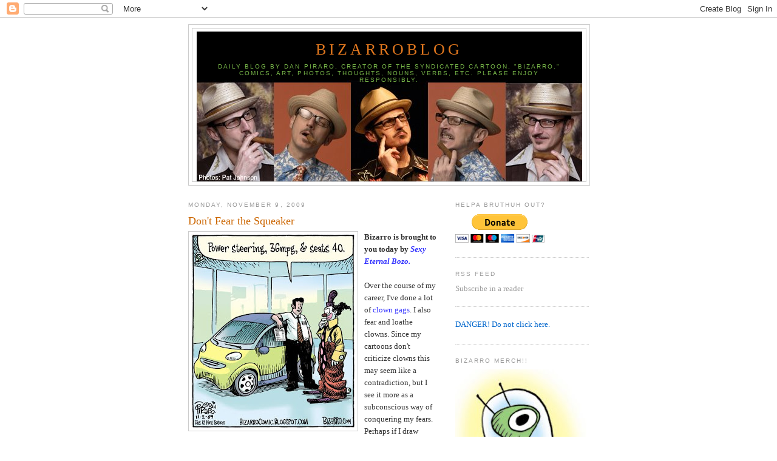

--- FILE ---
content_type: text/html; charset=UTF-8
request_url: https://bizarrocomic.blogspot.com/2009/11/dont-fear-squeaker.html
body_size: 16159
content:
<!DOCTYPE html>
<html dir='ltr' xmlns='http://www.w3.org/1999/xhtml' xmlns:b='http://www.google.com/2005/gml/b' xmlns:data='http://www.google.com/2005/gml/data' xmlns:expr='http://www.google.com/2005/gml/expr'>
<head>
<link href='https://www.blogger.com/static/v1/widgets/2944754296-widget_css_bundle.css' rel='stylesheet' type='text/css'/>
<meta content='text/html; charset=UTF-8' http-equiv='Content-Type'/>
<meta content='blogger' name='generator'/>
<link href='https://bizarrocomic.blogspot.com/favicon.ico' rel='icon' type='image/x-icon'/>
<link href='http://bizarrocomic.blogspot.com/2009/11/dont-fear-squeaker.html' rel='canonical'/>
<link rel="alternate" type="application/atom+xml" title="BizarroBlog - Atom" href="https://bizarrocomic.blogspot.com/feeds/posts/default" />
<link rel="alternate" type="application/rss+xml" title="BizarroBlog - RSS" href="https://bizarrocomic.blogspot.com/feeds/posts/default?alt=rss" />
<link rel="service.post" type="application/atom+xml" title="BizarroBlog - Atom" href="https://www.blogger.com/feeds/7803930806872297256/posts/default" />

<link rel="alternate" type="application/atom+xml" title="BizarroBlog - Atom" href="https://bizarrocomic.blogspot.com/feeds/4591158151355219133/comments/default" />
<!--Can't find substitution for tag [blog.ieCssRetrofitLinks]-->
<link href='https://blogger.googleusercontent.com/img/b/R29vZ2xl/AVvXsEhPnaxtzrhC2hvf47v_OrkToLMvd8sKav4H_kuvI-LvyERH1dvuNpKgJizUJQPHzzOhHVMWgEW2PcGsqMSCdlhW070Ig2D0rp_k7V461RrFTxEU_cNzwzasd7ypIi_SmSf0hGp84oiMJUnm/s320/bz+CLOWN+CAR+11-02-09+WB.jpg' rel='image_src'/>
<meta content='http://bizarrocomic.blogspot.com/2009/11/dont-fear-squeaker.html' property='og:url'/>
<meta content='Don&#39;t Fear the Squeaker' property='og:title'/>
<meta content='Bizarro is brought to you today by Sexy Eternal Bozo. Over the course of my career, I&#39;ve done a lot of clown gags . I also fear and loathe c...' property='og:description'/>
<meta content='https://blogger.googleusercontent.com/img/b/R29vZ2xl/AVvXsEhPnaxtzrhC2hvf47v_OrkToLMvd8sKav4H_kuvI-LvyERH1dvuNpKgJizUJQPHzzOhHVMWgEW2PcGsqMSCdlhW070Ig2D0rp_k7V461RrFTxEU_cNzwzasd7ypIi_SmSf0hGp84oiMJUnm/w1200-h630-p-k-no-nu/bz+CLOWN+CAR+11-02-09+WB.jpg' property='og:image'/>
<title>BizarroBlog: Don't Fear the Squeaker</title>
<style id='page-skin-1' type='text/css'><!--
/*
-----------------------------------------------
Blogger Template Style
Name:     Minima
Date:     26 Feb 2004
Updated by: Blogger Team
----------------------------------------------- */
/* Use this with templates/template-twocol.html */
body {
background:#ffffff;
margin:0;
color:#333333;
font:x-small Georgia Serif;
font-size/* */:/**/small;
font-size: /**/small;
text-align: center;
}
a:link {
color:#0066cc;
text-decoration:none;
}
a:visited {
color:#999999;
text-decoration:none;
}
a:hover {
color:#cc6600;
text-decoration:underline;
}
a img {
border-width:0;
}
/* Header
-----------------------------------------------
*/
#header-wrapper {
width:660px;
margin:0 auto 10px;
border:1px solid #cccccc;
}
#header-inner {
background-position: center;
margin-left: auto;
margin-right: auto;
}
#header {
margin: 5px;
border: 1px solid #cccccc;
text-align: center;
color:#e1771e;
}
#header h1 {
margin:5px 5px 0;
padding:15px 20px .25em;
line-height:1.2em;
text-transform:uppercase;
letter-spacing:.2em;
font: normal normal 200% Georgia, Serif;
}
#header a {
color:#e1771e;
text-decoration:none;
}
#header a:hover {
color:#e1771e;
}
#header .description {
margin:0 5px 5px;
padding:0 20px 15px;
max-width:700px;
text-transform:uppercase;
letter-spacing:.2em;
line-height: 1.4em;
font: normal normal 78% 'Trebuchet MS', Trebuchet, Arial, Verdana, Sans-serif;
color: #78B749;
}
#header img {
margin-left: auto;
margin-right: auto;
}
/* Outer-Wrapper
----------------------------------------------- */
#outer-wrapper {
width: 660px;
margin:0 auto;
padding:10px;
text-align:left;
font: normal normal 100% Georgia, Serif;
}
#main-wrapper {
width: 410px;
float: left;
word-wrap: break-word; /* fix for long text breaking sidebar float in IE */
overflow: hidden;     /* fix for long non-text content breaking IE sidebar float */
}
#sidebar-wrapper {
width: 220px;
float: right;
word-wrap: break-word; /* fix for long text breaking sidebar float in IE */
overflow: hidden;      /* fix for long non-text content breaking IE sidebar float */
}
/* Headings
----------------------------------------------- */
h2 {
margin:1.5em 0 .75em;
font:normal normal 78% 'Trebuchet MS',Trebuchet,Arial,Verdana,Sans-serif;
line-height: 1.4em;
text-transform:uppercase;
letter-spacing:.2em;
color:#999999;
}
/* Posts
-----------------------------------------------
*/
h2.date-header {
margin:1.5em 0 .5em;
}
.post {
margin:.5em 0 1.5em;
border-bottom:1px dotted #cccccc;
padding-bottom:1.5em;
}
.post h3 {
margin:.25em 0 0;
padding:0 0 4px;
font-size:140%;
font-weight:normal;
line-height:1.4em;
color:#cc6600;
}
.post h3 a, .post h3 a:visited, .post h3 strong {
display:block;
text-decoration:none;
color:#cc6600;
font-weight:normal;
}
.post h3 strong, .post h3 a:hover {
color:#333333;
}
.post-body {
margin:0 0 .75em;
line-height:1.6em;
}
.post-body blockquote {
line-height:1.3em;
}
.post-footer {
margin: .75em 0;
color:#999999;
text-transform:uppercase;
letter-spacing:.1em;
font: normal normal 78% 'Trebuchet MS', Trebuchet, Arial, Verdana, Sans-serif;
line-height: 1.4em;
}
.comment-link {
margin-left:.6em;
}
.post img, table.tr-caption-container {
padding:4px;
border:1px solid #cccccc;
}
.tr-caption-container img {
border: none;
padding: 0;
}
.post blockquote {
margin:1em 20px;
}
.post blockquote p {
margin:.75em 0;
}
/* Comments
----------------------------------------------- */
#comments h4 {
margin:1em 0;
font-weight: bold;
line-height: 1.4em;
text-transform:uppercase;
letter-spacing:.2em;
color: #999999;
}
#comments-block {
margin:1em 0 1.5em;
line-height:1.6em;
}
#comments-block .comment-author {
margin:.5em 0;
}
#comments-block .comment-body {
margin:.25em 0 0;
}
#comments-block .comment-footer {
margin:-.25em 0 2em;
line-height: 1.4em;
text-transform:uppercase;
letter-spacing:.1em;
}
#comments-block .comment-body p {
margin:0 0 .75em;
}
.deleted-comment {
font-style:italic;
color:gray;
}
#blog-pager-newer-link {
float: left;
}
#blog-pager-older-link {
float: right;
}
#blog-pager {
text-align: center;
}
.feed-links {
clear: both;
line-height: 2.5em;
}
/* Sidebar Content
----------------------------------------------- */
.sidebar {
color: #999999;
line-height: 1.5em;
}
.sidebar ul {
list-style:none;
margin:0 0 0;
padding:0 0 0;
}
.sidebar li {
margin:0;
padding-top:0;
padding-right:0;
padding-bottom:.25em;
padding-left:15px;
text-indent:-15px;
line-height:1.5em;
}
.sidebar .widget, .main .widget {
border-bottom:1px dotted #cccccc;
margin:0 0 1.5em;
padding:0 0 1.5em;
}
.main .Blog {
border-bottom-width: 0;
}
/* Profile
----------------------------------------------- */
.profile-img {
float: left;
margin-top: 0;
margin-right: 5px;
margin-bottom: 5px;
margin-left: 0;
padding: 4px;
border: 1px solid #cccccc;
}
.profile-data {
margin:0;
text-transform:uppercase;
letter-spacing:.1em;
font: normal normal 78% 'Trebuchet MS', Trebuchet, Arial, Verdana, Sans-serif;
color: #999999;
font-weight: bold;
line-height: 1.6em;
}
.profile-datablock {
margin:.5em 0 .5em;
}
.profile-textblock {
margin: 0.5em 0;
line-height: 1.6em;
}
.profile-link {
font: normal normal 78% 'Trebuchet MS', Trebuchet, Arial, Verdana, Sans-serif;
text-transform: uppercase;
letter-spacing: .1em;
}
/* Footer
----------------------------------------------- */
#footer {
width:660px;
clear:both;
margin:0 auto;
padding-top:15px;
line-height: 1.6em;
text-transform:uppercase;
letter-spacing:.1em;
text-align: center;
}

--></style>
<link href='https://www.blogger.com/dyn-css/authorization.css?targetBlogID=7803930806872297256&amp;zx=fcd60379-b986-4140-84bb-b2742be1ebcc' media='none' onload='if(media!=&#39;all&#39;)media=&#39;all&#39;' rel='stylesheet'/><noscript><link href='https://www.blogger.com/dyn-css/authorization.css?targetBlogID=7803930806872297256&amp;zx=fcd60379-b986-4140-84bb-b2742be1ebcc' rel='stylesheet'/></noscript>
<meta name='google-adsense-platform-account' content='ca-host-pub-1556223355139109'/>
<meta name='google-adsense-platform-domain' content='blogspot.com'/>

<!-- data-ad-client=ca-pub-1935191286058639 -->

</head>
<body>
<div class='navbar section' id='navbar'><div class='widget Navbar' data-version='1' id='Navbar1'><script type="text/javascript">
    function setAttributeOnload(object, attribute, val) {
      if(window.addEventListener) {
        window.addEventListener('load',
          function(){ object[attribute] = val; }, false);
      } else {
        window.attachEvent('onload', function(){ object[attribute] = val; });
      }
    }
  </script>
<div id="navbar-iframe-container"></div>
<script type="text/javascript" src="https://apis.google.com/js/platform.js"></script>
<script type="text/javascript">
      gapi.load("gapi.iframes:gapi.iframes.style.bubble", function() {
        if (gapi.iframes && gapi.iframes.getContext) {
          gapi.iframes.getContext().openChild({
              url: 'https://www.blogger.com/navbar/7803930806872297256?po\x3d4591158151355219133\x26origin\x3dhttps://bizarrocomic.blogspot.com',
              where: document.getElementById("navbar-iframe-container"),
              id: "navbar-iframe"
          });
        }
      });
    </script><script type="text/javascript">
(function() {
var script = document.createElement('script');
script.type = 'text/javascript';
script.src = '//pagead2.googlesyndication.com/pagead/js/google_top_exp.js';
var head = document.getElementsByTagName('head')[0];
if (head) {
head.appendChild(script);
}})();
</script>
</div></div>
<div id='outer-wrapper'><div id='wrap2'>
<!-- skip links for text browsers -->
<span id='skiplinks' style='display:none;'>
<a href='#main'>skip to main </a> |
      <a href='#sidebar'>skip to sidebar</a>
</span>
<div id='header-wrapper'>
<div class='header section' id='header'><div class='widget Header' data-version='1' id='Header1'>
<div id='header-inner' style='background-image: url("https://blogger.googleusercontent.com/img/b/R29vZ2xl/AVvXsEj-Js9VY3SQdf-F2aNGZFp-ig2tQenQ8rco3G3CU6kIzN9NiDP08LknLhdnOFRP9LOya-ev8_d4vQlGx1K8J1_DZd9fXepu_Am7npyKkOWJibFLgQXDttiTn-umPDxiSbd_SKTfrl0l-1A/s660/PiraroBlogBanner.jpg"); background-position: left; width: 635px; min-height: 247px; _height: 247px; background-repeat: no-repeat; '>
<div class='titlewrapper' style='background: transparent'>
<h1 class='title' style='background: transparent; border-width: 0px'>
<a href='https://bizarrocomic.blogspot.com/'>
BizarroBlog
</a>
</h1>
</div>
<div class='descriptionwrapper'>
<p class='description'><span>Daily blog by Dan Piraro, creator of the syndicated cartoon, "Bizarro." Comics, art, photos, thoughts, nouns, verbs, etc. 
Please enjoy responsibly.</span></p>
</div>
</div>
</div></div>
</div>
<div id='content-wrapper'>
<div id='crosscol-wrapper' style='text-align:center'>
<div class='crosscol no-items section' id='crosscol'></div>
</div>
<div id='main-wrapper'>
<div class='main section' id='main'><div class='widget Blog' data-version='1' id='Blog1'>
<div class='blog-posts hfeed'>

          <div class="date-outer">
        
<h2 class='date-header'><span>Monday, November 9, 2009</span></h2>

          <div class="date-posts">
        
<div class='post-outer'>
<div class='post hentry'>
<a name='4591158151355219133'></a>
<h3 class='post-title entry-title'>
<a href='https://bizarrocomic.blogspot.com/2009/11/dont-fear-squeaker.html'>Don't Fear the Squeaker</a>
</h3>
<div class='post-header-line-1'></div>
<div class='post-body entry-content'>
<a href="https://blogger.googleusercontent.com/img/b/R29vZ2xl/AVvXsEhPnaxtzrhC2hvf47v_OrkToLMvd8sKav4H_kuvI-LvyERH1dvuNpKgJizUJQPHzzOhHVMWgEW2PcGsqMSCdlhW070Ig2D0rp_k7V461RrFTxEU_cNzwzasd7ypIi_SmSf0hGp84oiMJUnm/s1600-h/bz+CLOWN+CAR+11-02-09+WB.jpg" onblur="try {parent.deselectBloggerImageGracefully();} catch(e) {}"><img alt="" border="0" id="BLOGGER_PHOTO_ID_5402112153910867410" src="https://blogger.googleusercontent.com/img/b/R29vZ2xl/AVvXsEhPnaxtzrhC2hvf47v_OrkToLMvd8sKav4H_kuvI-LvyERH1dvuNpKgJizUJQPHzzOhHVMWgEW2PcGsqMSCdlhW070Ig2D0rp_k7V461RrFTxEU_cNzwzasd7ypIi_SmSf0hGp84oiMJUnm/s320/bz+CLOWN+CAR+11-02-09+WB.jpg" style="margin: 0pt 10px 10px 0pt; float: left; cursor: pointer; width: 270px; height: 320px;" /></a><span style="font-weight: bold;">Bizarro is brought to you today by </span><a href="http://www.thirdcrowtattoo.com/custom_tattoo/clown_tattoo_3.jpeg" style="color: rgb(51, 51, 255); font-style: italic; font-weight: bold;">Sexy Eternal Bozo.</a><br /><br />Over the course of my career, I've done a lot of <a href="http://th02.deviantart.net/fs9/300W/i/2006/034/6/b/Everyone_Loves_a_Clown_by_stuntkid.jpg" style="color: rgb(51, 51, 255);">clown gags</a>. I also fear and loathe clowns. Since my cartoons don't criticize clowns this may seem like a contradiction, but I see it more as a subconscious way of conquering my fears. Perhaps if I draw clowns often enough I will <a href="http://www.executedtoday.com/images/John_Wayne_Gacy_Pogo_the_clown.jpg" style="color: rgb(51, 51, 255);">no longer fear them.</a><br /><br />Nah. I'll always loathe clowns.<br /><br />If you are a clown, please do not be <a href="http://www.clantynker.com/images/gallery/Sam-Sad-ClownLG.jpg" style="color: rgb(51, 51, 255);">offended</a>. This is <span style="font-style: italic;">my</span> problem, not yours. As I explained to <a href="http://farm1.static.flickr.com/35/73045884_1a118b3b66.jpg" style="color: rgb(51, 51, 255);">my therapis</a>t a few years ago, it started when I was a child of perhaps three or four years. One of my earliest memories is of a visit to the circus, where <a href="http://img2.allposters.com/images/FIP/CI-00054-C.jpg" style="color: rgb(51, 51, 255);">I saw a clown</a> that I particularly liked. My parents bought me a doll that looked like the clown, I suppose from a souvenir vendor at the circus, and I took it home. It was a constant companion until a few weeks later when it came to life and murdered my entire family. I escaped by hiding in a <a href="http://www.marijuanaseedbanks.com/images/marijuana_leaf_pics/images/marijuana_plant.jpg" style="color: rgb(51, 51, 255);">potted plant</a> where I was discovered by authorities days later, <a href="http://stonedclown.files.wordpress.com/2008/12/scary_clown_32.jpg" style="color: rgb(51, 51, 255);">paralyzed with fear</a>.<br /><br />I spent the rest of my childhood in a Catholic orphanage where I also learned to hate <a href="http://scrapetv.com/News/News%20Pages/usa/images-3/nuns-with-guns.jpg" style="color: rgb(51, 51, 255);">nuns.</a><br /><br />So here's a clown cartoon. I love <a href="http://media1.break.com/dnet/media/2008/12/47%20The%20Original%20Smart%20Car.jpg" style="color: rgb(51, 51, 255);">Smart Cars</a> and enjoy drawing them. And although I hate clowns, I really enjoy drawing them, too.<br /><br /><object height="344" width="425"><param name="movie" value="//www.youtube.com/v/W2nK_qmvJ7A&amp;hl=en&amp;fs=1&amp;rel=0"></param><param name="allowFullScreen" value="true"></param><param name="allowscriptaccess" value="always"></param><embed src="//www.youtube.com/v/W2nK_qmvJ7A&amp;hl=en&amp;fs=1&amp;rel=0" type="application/x-shockwave-flash" allowscriptaccess="always" allowfullscreen="true" width="425" height="344"></embed></object><iframe allowTransparency='true' frameborder='0' scrolling='no' src='http://www.facebook.com/plugins/like.php?href=https://bizarrocomic.blogspot.com/2009/11/dont-fear-squeaker.html&layout=standard&show_faces=false&width=100&action=like&font=arial&colorscheme=light' style='border:none; overflow:hidden; width:450px; height:40px;'></iframe>
<div style='clear: both;'></div>
</div>
<div class='post-footer'>
<div class='post-footer-line post-footer-line-1'><span class='post-author vcard'>
Posted by
<span class='fn'>Piraro</span>
</span>
<span class='post-timestamp'>
at
<a class='timestamp-link' href='https://bizarrocomic.blogspot.com/2009/11/dont-fear-squeaker.html' rel='bookmark' title='permanent link'><abbr class='published' title='2009-11-09T06:33:00-08:00'>6:33&#8239;AM</abbr></a>
</span>
<span class='post-comment-link'>
</span>
<span class='post-icons'>
<span class='item-action'>
<a href='https://www.blogger.com/email-post/7803930806872297256/4591158151355219133' title='Email Post'>
<img alt="" class="icon-action" height="13" src="//www.blogger.com/img/icon18_email.gif" width="18">
</a>
</span>
<span class='item-control blog-admin pid-2010155006'>
<a href='https://www.blogger.com/post-edit.g?blogID=7803930806872297256&postID=4591158151355219133&from=pencil' title='Edit Post'>
<img alt='' class='icon-action' height='18' src='https://resources.blogblog.com/img/icon18_edit_allbkg.gif' width='18'/>
</a>
</span>
</span>
</div>
<div class='post-footer-line post-footer-line-2'><span class='post-labels'>
Labels:
<a href='https://bizarrocomic.blogspot.com/search/label/confessions' rel='tag'>confessions</a>,
<a href='https://bizarrocomic.blogspot.com/search/label/daily%20Bizarros' rel='tag'>daily Bizarros</a>,
<a href='https://bizarrocomic.blogspot.com/search/label/psychology' rel='tag'>psychology</a>
</span>
</div>
<div class='post-footer-line post-footer-line-3'><span class='post-location'>
</span>
</div>
</div>
</div>
<div class='comments' id='comments'>
<a name='comments'></a>
<h4>11 comments:</h4>
<div id='Blog1_comments-block-wrapper'>
<dl class='avatar-comment-indent' id='comments-block'>
<dt class='comment-author ' id='c7565847939908411334'>
<a name='c7565847939908411334'></a>
<div class="avatar-image-container avatar-stock"><span dir="ltr"><a href="https://www.blogger.com/profile/16769612675223389379" target="" rel="nofollow" onclick="" class="avatar-hovercard" id="av-7565847939908411334-16769612675223389379"><img src="//www.blogger.com/img/blogger_logo_round_35.png" width="35" height="35" alt="" title="Incorporeal Bob">

</a></span></div>
<a href='https://www.blogger.com/profile/16769612675223389379' rel='nofollow'>Incorporeal Bob</a>
said...
</dt>
<dd class='comment-body' id='Blog1_cmt-7565847939908411334'>
<p>
The solution I used for my children when they were young and frightened of clowns was to gently explain to them, &quot;it&#39;s not a REAL clown, it&#39;s just a man dressed up to LOOK like a clown.&quot;<br /><br />The only problem with this solution is that it had no effect whatsoever.
</p>
</dd>
<dd class='comment-footer'>
<span class='comment-timestamp'>
<a href='https://bizarrocomic.blogspot.com/2009/11/dont-fear-squeaker.html?showComment=1257790536411#c7565847939908411334' title='comment permalink'>
Monday, November 09, 2009
</a>
<span class='item-control blog-admin pid-1493627634'>
<a class='comment-delete' href='https://www.blogger.com/comment/delete/7803930806872297256/7565847939908411334' title='Delete Comment'>
<img src='https://resources.blogblog.com/img/icon_delete13.gif'/>
</a>
</span>
</span>
</dd>
<dt class='comment-author ' id='c2723638032271566117'>
<a name='c2723638032271566117'></a>
<div class="avatar-image-container avatar-stock"><span dir="ltr"><a href="http://www.pokerheaven.com/site/poker/pokergames.html" target="" rel="nofollow" onclick=""><img src="//resources.blogblog.com/img/blank.gif" width="35" height="35" alt="" title="David">

</a></span></div>
<a href='http://www.pokerheaven.com/site/poker/pokergames.html' rel='nofollow'>David</a>
said...
</dt>
<dd class='comment-body' id='Blog1_cmt-2723638032271566117'>
<p>
I also feel a bit queasy around clowns.
</p>
</dd>
<dd class='comment-footer'>
<span class='comment-timestamp'>
<a href='https://bizarrocomic.blogspot.com/2009/11/dont-fear-squeaker.html?showComment=1257790924768#c2723638032271566117' title='comment permalink'>
Monday, November 09, 2009
</a>
<span class='item-control blog-admin pid-1942291787'>
<a class='comment-delete' href='https://www.blogger.com/comment/delete/7803930806872297256/2723638032271566117' title='Delete Comment'>
<img src='https://resources.blogblog.com/img/icon_delete13.gif'/>
</a>
</span>
</span>
</dd>
<dt class='comment-author ' id='c4560565962086745796'>
<a name='c4560565962086745796'></a>
<div class="avatar-image-container avatar-stock"><span dir="ltr"><a href="https://www.blogger.com/profile/12230697167049682781" target="" rel="nofollow" onclick="" class="avatar-hovercard" id="av-4560565962086745796-12230697167049682781"><img src="//www.blogger.com/img/blogger_logo_round_35.png" width="35" height="35" alt="" title="Mike">

</a></span></div>
<a href='https://www.blogger.com/profile/12230697167049682781' rel='nofollow'>Mike</a>
said...
</dt>
<dd class='comment-body' id='Blog1_cmt-4560565962086745796'>
<p>
THAT COMIC IS HILARIOUS!!!
</p>
</dd>
<dd class='comment-footer'>
<span class='comment-timestamp'>
<a href='https://bizarrocomic.blogspot.com/2009/11/dont-fear-squeaker.html?showComment=1257792260802#c4560565962086745796' title='comment permalink'>
Monday, November 09, 2009
</a>
<span class='item-control blog-admin pid-1979068079'>
<a class='comment-delete' href='https://www.blogger.com/comment/delete/7803930806872297256/4560565962086745796' title='Delete Comment'>
<img src='https://resources.blogblog.com/img/icon_delete13.gif'/>
</a>
</span>
</span>
</dd>
<dt class='comment-author ' id='c3407979329862536963'>
<a name='c3407979329862536963'></a>
<div class="avatar-image-container avatar-stock"><span dir="ltr"><a href="https://www.blogger.com/profile/01070965779762431690" target="" rel="nofollow" onclick="" class="avatar-hovercard" id="av-3407979329862536963-01070965779762431690"><img src="//www.blogger.com/img/blogger_logo_round_35.png" width="35" height="35" alt="" title="ojeano">

</a></span></div>
<a href='https://www.blogger.com/profile/01070965779762431690' rel='nofollow'>ojeano</a>
said...
</dt>
<dd class='comment-body' id='Blog1_cmt-3407979329862536963'>
<p>
There&#39;s a book, The Mind and the Brain: Neuroplascicity and the Power of Mental Force http://tinyurl.com/ykr54ah<br />which argues that confrontational therapy (as seen in the video about the cluorophobic woman) amounts to abuse. I don&#39;t know; I don&#39;t really comprehend OCD. BUT, what really piques my interest here is the fact that the book cover is reminiscent of your sketchbook a go-go images.
</p>
</dd>
<dd class='comment-footer'>
<span class='comment-timestamp'>
<a href='https://bizarrocomic.blogspot.com/2009/11/dont-fear-squeaker.html?showComment=1257792704262#c3407979329862536963' title='comment permalink'>
Monday, November 09, 2009
</a>
<span class='item-control blog-admin pid-198774305'>
<a class='comment-delete' href='https://www.blogger.com/comment/delete/7803930806872297256/3407979329862536963' title='Delete Comment'>
<img src='https://resources.blogblog.com/img/icon_delete13.gif'/>
</a>
</span>
</span>
</dd>
<dt class='comment-author ' id='c4991351684656115128'>
<a name='c4991351684656115128'></a>
<div class="avatar-image-container vcard"><span dir="ltr"><a href="https://www.blogger.com/profile/03447141018779024939" target="" rel="nofollow" onclick="" class="avatar-hovercard" id="av-4991351684656115128-03447141018779024939"><img src="https://resources.blogblog.com/img/blank.gif" width="35" height="35" class="delayLoad" style="display: none;" longdesc="//blogger.googleusercontent.com/img/b/R29vZ2xl/AVvXsEjxQRU6lWGJmZa6Q9KiBPacpOva7nKA_ncYKu1gTSxdBH-z0FSsBeJFhhiAJp1WNuExqGYJbTm6yy9OKcVmECj4c0ENdmhIVtHgsYw5zFGL1U2sPI_uvW4Y8u8BcOlREUo/s45-c/cthulhu.jpg" alt="" title="Prospero">

<noscript><img src="//blogger.googleusercontent.com/img/b/R29vZ2xl/AVvXsEjxQRU6lWGJmZa6Q9KiBPacpOva7nKA_ncYKu1gTSxdBH-z0FSsBeJFhhiAJp1WNuExqGYJbTm6yy9OKcVmECj4c0ENdmhIVtHgsYw5zFGL1U2sPI_uvW4Y8u8BcOlREUo/s45-c/cthulhu.jpg" width="35" height="35" class="photo" alt=""></noscript></a></span></div>
<a href='https://www.blogger.com/profile/03447141018779024939' rel='nofollow'>Prospero</a>
said...
</dt>
<dd class='comment-body' id='Blog1_cmt-4991351684656115128'>
<p>
My sweetie is terrified of clowns and has actually hidden behind me, clutching on for dear life when one walked by us at a carnival, so I completely sympathize... (though I still make fun of him for it, sometimes).
</p>
</dd>
<dd class='comment-footer'>
<span class='comment-timestamp'>
<a href='https://bizarrocomic.blogspot.com/2009/11/dont-fear-squeaker.html?showComment=1257796107340#c4991351684656115128' title='comment permalink'>
Monday, November 09, 2009
</a>
<span class='item-control blog-admin pid-1571788140'>
<a class='comment-delete' href='https://www.blogger.com/comment/delete/7803930806872297256/4991351684656115128' title='Delete Comment'>
<img src='https://resources.blogblog.com/img/icon_delete13.gif'/>
</a>
</span>
</span>
</dd>
<dt class='comment-author ' id='c642048791855406539'>
<a name='c642048791855406539'></a>
<div class="avatar-image-container avatar-stock"><span dir="ltr"><img src="//resources.blogblog.com/img/blank.gif" width="35" height="35" alt="" title="Victor &amp;#39;Love Monkey&amp;#39; Rivera">

</span></div>
Victor &#39;Love Monkey&#39; Rivera
said...
</dt>
<dd class='comment-body' id='Blog1_cmt-642048791855406539'>
<p>
Dan...<br /><br />...this is just plain creepy.<br />Today around 2.45, I read today&#39;s blog with references on clown stuff and that video regarding the woman freaked out of her mind by clowns.<br /><br />And tonight, I began to take notes on Psychology, and the powerpoint had...<br /><br /><br />...THAT VIDEO REGARDING THE WOMAN FREAKED OUT OF HER MIND BY CLOWNS!!!<br /><br />STOP DOING THIS, DAN PIRARO! MY MIND IS NOT YOUR PLAY THING!<br />vic
</p>
</dd>
<dd class='comment-footer'>
<span class='comment-timestamp'>
<a href='https://bizarrocomic.blogspot.com/2009/11/dont-fear-squeaker.html?showComment=1257810204486#c642048791855406539' title='comment permalink'>
Monday, November 09, 2009
</a>
<span class='item-control blog-admin pid-1942291787'>
<a class='comment-delete' href='https://www.blogger.com/comment/delete/7803930806872297256/642048791855406539' title='Delete Comment'>
<img src='https://resources.blogblog.com/img/icon_delete13.gif'/>
</a>
</span>
</span>
</dd>
<dt class='comment-author ' id='c547012035187230171'>
<a name='c547012035187230171'></a>
<div class="avatar-image-container vcard"><span dir="ltr"><a href="https://www.blogger.com/profile/01586676740746070613" target="" rel="nofollow" onclick="" class="avatar-hovercard" id="av-547012035187230171-01586676740746070613"><img src="https://resources.blogblog.com/img/blank.gif" width="35" height="35" class="delayLoad" style="display: none;" longdesc="//blogger.googleusercontent.com/img/b/R29vZ2xl/AVvXsEh0UF8UpMQW2FRpSFusvKUG9Z7yxLaAH_p-FwsH4GlNdaLjmpd8mbw_tOLR9stXMj7y7nqEFuhaACleuCQMdkaZL0pgR4ciS0qCCxk6RGx0KTt-6GpghuvKh21ltwjJow/s45-c/*" alt="" title="Jezzka">

<noscript><img src="//blogger.googleusercontent.com/img/b/R29vZ2xl/AVvXsEh0UF8UpMQW2FRpSFusvKUG9Z7yxLaAH_p-FwsH4GlNdaLjmpd8mbw_tOLR9stXMj7y7nqEFuhaACleuCQMdkaZL0pgR4ciS0qCCxk6RGx0KTt-6GpghuvKh21ltwjJow/s45-c/*" width="35" height="35" class="photo" alt=""></noscript></a></span></div>
<a href='https://www.blogger.com/profile/01586676740746070613' rel='nofollow'>Jezzka</a>
said...
</dt>
<dd class='comment-body' id='Blog1_cmt-547012035187230171'>
<p>
this post reminds me of the time meng and i were on the g train and this really tall and lanky clown dressed in goth hipster clown wear boarded our train car. at first, it was startling because his face makeup was a little off putting especially with the long diamonds around his eyes.<br /><br />he had a comedy shtick. he started telling these subtle jokes, but most people were too afraid to laugh at first. this one older chinese lady sitting across from us kept starring at him angrily, her face was incredibly anxious and fearful at the same time. she was definitely on edge. if the clown had made any sudden movements toward her, one could have easily imagined her jumping up and screaming with arms flaying in hysteria.<br /><br />we kept laughing as he juggled and made naughty balloon animals. the old chinese woman was really confused when she saw meng and i  laughing uncontrollably along with the other patrons in the train car. i could see from her face, she thought she had entered the twilight zone. i believe the clown may have been too modern and the subtly of his charms was lost on this poor woman.<br /><br />he did eventually come to our end of the car and the woman dashed across to sit beside us, as if we would protect her because we were fellow asian women bonded by our ethnicity and gender (why, but of course!). we both felt her uneasiness and tried to assure her the clown wasn&#39;t there to hurt her or harm us.<br /><br />he asked us if we wanted a balloon animal and i said sure pointing to meng, &#39;she wants one&#39;. i also added, &#39;but make it anatomically correct&#39;. he twisted out a lovely blue bear with a huge disproportionate twig and anatomically correct matching pair of berries beneath it.<br /><br />we wildly applauded at his fantastic balloon twisting skills. finally, even the old chinese lady managed to let down her suspicions and crack a shy laugh along with us.<br /><br />i guess the moral of the story is balloon bears with giant pene pastas are funny; clowns not so much.
</p>
</dd>
<dd class='comment-footer'>
<span class='comment-timestamp'>
<a href='https://bizarrocomic.blogspot.com/2009/11/dont-fear-squeaker.html?showComment=1257816295544#c547012035187230171' title='comment permalink'>
Monday, November 09, 2009
</a>
<span class='item-control blog-admin pid-1790009717'>
<a class='comment-delete' href='https://www.blogger.com/comment/delete/7803930806872297256/547012035187230171' title='Delete Comment'>
<img src='https://resources.blogblog.com/img/icon_delete13.gif'/>
</a>
</span>
</span>
</dd>
<dt class='comment-author ' id='c7402722884547849967'>
<a name='c7402722884547849967'></a>
<div class="avatar-image-container avatar-stock"><span dir="ltr"><a href="https://www.blogger.com/profile/13799160217910518030" target="" rel="nofollow" onclick="" class="avatar-hovercard" id="av-7402722884547849967-13799160217910518030"><img src="//www.blogger.com/img/blogger_logo_round_35.png" width="35" height="35" alt="" title="Unknown">

</a></span></div>
<a href='https://www.blogger.com/profile/13799160217910518030' rel='nofollow'>Unknown</a>
said...
</dt>
<dd class='comment-body' id='Blog1_cmt-7402722884547849967'>
<p>
Humm.  Interesting.  If I was Mr giggles doesnt look to happy
</p>
</dd>
<dd class='comment-footer'>
<span class='comment-timestamp'>
<a href='https://bizarrocomic.blogspot.com/2009/11/dont-fear-squeaker.html?showComment=1257820334287#c7402722884547849967' title='comment permalink'>
Monday, November 09, 2009
</a>
<span class='item-control blog-admin pid-1778505864'>
<a class='comment-delete' href='https://www.blogger.com/comment/delete/7803930806872297256/7402722884547849967' title='Delete Comment'>
<img src='https://resources.blogblog.com/img/icon_delete13.gif'/>
</a>
</span>
</span>
</dd>
<dt class='comment-author ' id='c262243706680470727'>
<a name='c262243706680470727'></a>
<div class="avatar-image-container avatar-stock"><span dir="ltr"><a href="http://www.innonmillcreek.com" target="" rel="nofollow" onclick=""><img src="//resources.blogblog.com/img/blank.gif" width="35" height="35" alt="" title="Dave">

</a></span></div>
<a href='http://www.innonmillcreek.com' rel='nofollow'>Dave</a>
said...
</dt>
<dd class='comment-body' id='Blog1_cmt-262243706680470727'>
<p>
I don&#39;t <i>really</i> hate and fear clowns, but I like to think I do.
</p>
</dd>
<dd class='comment-footer'>
<span class='comment-timestamp'>
<a href='https://bizarrocomic.blogspot.com/2009/11/dont-fear-squeaker.html?showComment=1257820711549#c262243706680470727' title='comment permalink'>
Monday, November 09, 2009
</a>
<span class='item-control blog-admin pid-1942291787'>
<a class='comment-delete' href='https://www.blogger.com/comment/delete/7803930806872297256/262243706680470727' title='Delete Comment'>
<img src='https://resources.blogblog.com/img/icon_delete13.gif'/>
</a>
</span>
</span>
</dd>
<dt class='comment-author ' id='c2757840150611222330'>
<a name='c2757840150611222330'></a>
<div class="avatar-image-container avatar-stock"><span dir="ltr"><img src="//resources.blogblog.com/img/blank.gif" width="35" height="35" alt="" title="Sam">

</span></div>
Sam
said...
</dt>
<dd class='comment-body' id='Blog1_cmt-2757840150611222330'>
<p>
Considering that most &quot;rational&quot; people with phobias know they&#39;re being irrational (as opposed to say those with delusions that their phobias are real), I would say confrontational therapy isn&#39;t abusive.  It would be abusive to make someone who actually thought clowns were going to hurt her somehow face a room of clowns.  But this woman is aware of her disorder, knows it&#39;s irrational, and is seeking contructive ways to get over it.  I&#39;ve read that the whole theory of &quot;confrontatioal therapy is abuse&quot; is a bit of  Scientology propaganda.<br /><br />I find the whole fear of clowns concept so weird and not because I love clowns or am one or anything.  I mean, you don&#39;t hear about a fear of cute dolls or fuzzy teady bears.  Just clowns.  And how weird is it that the only person I know in my life with clownophobia is a woman who is the SPITTING IMAGE of the woman in this video.  Except for the accent, and age difference, they could be sisters.  I wonder if it&#39;s genetic?  (And I&#39;m sure my friend was putting it on for the attention, whereas this woman seems disturbed.  Note that at the end, the narrator says that as soon as she started watching Mr. Giggles, her anxiety lessened.  There&#39;s a teachable moment - that which we don&#39;t confront is worse than that which we do.  We make our own fears for the most part.)<br /><br />I blame Stephen King and John Wayne Gacy for clownophobia.<br /><br />Oh, and did you notice the image of the clown tattoo - that crazy clown is flipping everyone &quot;the shocker&quot; for all eternity.  Now THAT&#39;S scary...
</p>
</dd>
<dd class='comment-footer'>
<span class='comment-timestamp'>
<a href='https://bizarrocomic.blogspot.com/2009/11/dont-fear-squeaker.html?showComment=1257881822414#c2757840150611222330' title='comment permalink'>
Tuesday, November 10, 2009
</a>
<span class='item-control blog-admin pid-1942291787'>
<a class='comment-delete' href='https://www.blogger.com/comment/delete/7803930806872297256/2757840150611222330' title='Delete Comment'>
<img src='https://resources.blogblog.com/img/icon_delete13.gif'/>
</a>
</span>
</span>
</dd>
<dt class='comment-author ' id='c7667830228654259297'>
<a name='c7667830228654259297'></a>
<div class="avatar-image-container vcard"><span dir="ltr"><a href="https://www.blogger.com/profile/11472202849499496196" target="" rel="nofollow" onclick="" class="avatar-hovercard" id="av-7667830228654259297-11472202849499496196"><img src="https://resources.blogblog.com/img/blank.gif" width="35" height="35" class="delayLoad" style="display: none;" longdesc="//blogger.googleusercontent.com/img/b/R29vZ2xl/AVvXsEgiv2SpVKLGMO86Osn8X3cd_vBvsVwrf1VLUvU5ZjLroK5zuf0nvpn115O9lecPVh9ZmIzQb2giu--8G3n2m8o8bZHOdP3MTnCnt6djjQhMTM_NmzYmcuSw-CBuOOfwO_Q/s45-c/*" alt="" title="Annette Levy">

<noscript><img src="//blogger.googleusercontent.com/img/b/R29vZ2xl/AVvXsEgiv2SpVKLGMO86Osn8X3cd_vBvsVwrf1VLUvU5ZjLroK5zuf0nvpn115O9lecPVh9ZmIzQb2giu--8G3n2m8o8bZHOdP3MTnCnt6djjQhMTM_NmzYmcuSw-CBuOOfwO_Q/s45-c/*" width="35" height="35" class="photo" alt=""></noscript></a></span></div>
<a href='https://www.blogger.com/profile/11472202849499496196' rel='nofollow'>Annette Levy</a>
said...
</dt>
<dd class='comment-body' id='Blog1_cmt-7667830228654259297'>
<p>
I blame coulrophobia on &quot;the Joker&quot; from Batman. He&#39;s a clown plus a criminal! What sufferer of a fear of clowns wouldn&#39;t be freaked out with the implications of that? Not that I have anything against Cesar Romero, Jack Nicholson, or Heath Ledger, but I&#39;ll bet their roles in the Batman franchise have certainly fueled the flames of coulrophobe&#39;s fears higher than otherwise had the &quot;Joker&quot; never existed. But hey, that&#39;s just my two cents.<br /><br />Why so serious?
</p>
</dd>
<dd class='comment-footer'>
<span class='comment-timestamp'>
<a href='https://bizarrocomic.blogspot.com/2009/11/dont-fear-squeaker.html?showComment=1257987213780#c7667830228654259297' title='comment permalink'>
Wednesday, November 11, 2009
</a>
<span class='item-control blog-admin pid-567154991'>
<a class='comment-delete' href='https://www.blogger.com/comment/delete/7803930806872297256/7667830228654259297' title='Delete Comment'>
<img src='https://resources.blogblog.com/img/icon_delete13.gif'/>
</a>
</span>
</span>
</dd>
</dl>
</div>
<p class='comment-footer'>
<a href='https://www.blogger.com/comment/fullpage/post/7803930806872297256/4591158151355219133' onclick=''>Post a Comment</a>
</p>
</div>
</div>

        </div></div>
      
</div>
<div class='blog-pager' id='blog-pager'>
<span id='blog-pager-newer-link'>
<a class='blog-pager-newer-link' href='https://bizarrocomic.blogspot.com/2009/11/prison-fun-for-whole-family.html' id='Blog1_blog-pager-newer-link' title='Newer Post'>Newer Post</a>
</span>
<span id='blog-pager-older-link'>
<a class='blog-pager-older-link' href='https://bizarrocomic.blogspot.com/2009/11/sketchbook-go-go.html' id='Blog1_blog-pager-older-link' title='Older Post'>Older Post</a>
</span>
<a class='home-link' href='https://bizarrocomic.blogspot.com/'>Home</a>
</div>
<div class='clear'></div>
<div class='post-feeds'>
<div class='feed-links'>
Subscribe to:
<a class='feed-link' href='https://bizarrocomic.blogspot.com/feeds/4591158151355219133/comments/default' target='_blank' type='application/atom+xml'>Post Comments (Atom)</a>
</div>
</div>
</div></div>
</div>
<div id='sidebar-wrapper'>
<div class='sidebar section' id='sidebar'><div class='widget HTML' data-version='1' id='HTML3'>
<h2 class='title'>HELPA BRUTHUH OUT?</h2>
<div class='widget-content'>
<form action="https://www.paypal.com/cgi-bin/webscr" method="post">
<input value="_s-xclick" name="cmd" type="hidden"/>
<input value="11177561" name="hosted_button_id" type="hidden"/>
<input border="0" alt="PayPal - The safer, easier way to pay online!" src="https://www.paypal.com/en_US/i/btn/btn_donateCC_LG.gif" name="submit" type="image"/>
<img border="0" alt="" width="1" src="https://www.paypal.com/en_US/i/scr/pixel.gif" height="1"/>
</form>
</div>
<div class='clear'></div>
</div><div class='widget HTML' data-version='1' id='HTML1'>
<h2 class='title'>RSS Feed</h2>
<div class='widget-content'>
<a href="http://feeds.feedburner.com/bizarroblog" rel="alternate" title="Subscribe to my feed" type="application/rss+xml"><img alt="" style="border:0" src="https://lh3.googleusercontent.com/blogger_img_proxy/AEn0k_sD58RTXu81gj1C-VCigkfyehp6kfrS2CxuY2useJbVJNnot-K2yBBP-yl1Qz7BfAogmUytHxJ8H7xBvxoPqEUGJxmLmzPC8fHUv-_jWltaQ9P_z4Tby0eTi2vbOA=s0-d"></a>Subscribe in a reader
</div>
<div class='clear'></div>
</div><div class='widget LinkList' data-version='1' id='LinkList1'>
<div class='widget-content'>
<ul>
<li><a href='http://bizarro.com/'>DANGER! Do not click here.</a></li>
</ul>
<div class='clear'></div>
</div>
</div><div class='widget Image' data-version='1' id='Image1'>
<h2>BIZARRO MERCH!!</h2>
<div class='widget-content'>
<a href='http://www.cafepress.com/bizarrostuff/4171562'>
<img alt='BIZARRO MERCH!!' height='315' id='Image1_img' src='https://blogger.googleusercontent.com/img/b/R29vZ2xl/AVvXsEhZyDb0-wuijodt1T-8S3HPO04dGo7IezaXB7Q5hvGtaaD0nDj5gnquW7Rec95JVWo9vmI5seOOUev6z8k34Du1Jpy3QM4HmiuS7z-pcZEmxUzBBP2imOdQR0J7shBrxDqTAy9j0L-_b7ud/s1600/IconAlienMERCH.jpg' width='216'/>
</a>
<br/>
</div>
<div class='clear'></div>
</div><div class='widget Label' data-version='1' id='Label1'>
<h2>Labels</h2>
<div class='widget-content list-label-widget-content'>
<ul>
<li>
<a dir='ltr' href='https://bizarrocomic.blogspot.com/search/label/daily%20Bizarros'>daily Bizarros</a>
<span dir='ltr'>(698)</span>
</li>
<li>
<a dir='ltr' href='https://bizarrocomic.blogspot.com/search/label/cranky%20comments'>cranky comments</a>
<span dir='ltr'>(175)</span>
</li>
<li>
<a dir='ltr' href='https://bizarrocomic.blogspot.com/search/label/Funny%20Fun'>Funny Fun</a>
<span dir='ltr'>(134)</span>
</li>
<li>
<a dir='ltr' href='https://bizarrocomic.blogspot.com/search/label/Helpful%20Hints'>Helpful Hints</a>
<span dir='ltr'>(86)</span>
</li>
<li>
<a dir='ltr' href='https://bizarrocomic.blogspot.com/search/label/classic%20Bizarros'>classic Bizarros</a>
<span dir='ltr'>(73)</span>
</li>
<li>
<a dir='ltr' href='https://bizarrocomic.blogspot.com/search/label/contest'>contest</a>
<span dir='ltr'>(71)</span>
</li>
<li>
<a dir='ltr' href='https://bizarrocomic.blogspot.com/search/label/animals'>animals</a>
<span dir='ltr'>(70)</span>
</li>
<li>
<a dir='ltr' href='https://bizarrocomic.blogspot.com/search/label/comedy%20shows'>comedy shows</a>
<span dir='ltr'>(61)</span>
</li>
<li>
<a dir='ltr' href='https://bizarrocomic.blogspot.com/search/label/religion'>religion</a>
<span dir='ltr'>(61)</span>
</li>
<li>
<a dir='ltr' href='https://bizarrocomic.blogspot.com/search/label/confessions'>confessions</a>
<span dir='ltr'>(54)</span>
</li>
<li>
<a dir='ltr' href='https://bizarrocomic.blogspot.com/search/label/appearances'>appearances</a>
<span dir='ltr'>(50)</span>
</li>
<li>
<a dir='ltr' href='https://bizarrocomic.blogspot.com/search/label/Crazy%20Half-Nekked%20Wife'>Crazy Half-Nekked Wife</a>
<span dir='ltr'>(45)</span>
</li>
<li>
<a dir='ltr' href='https://bizarrocomic.blogspot.com/search/label/Party%20Stories'>Party Stories</a>
<span dir='ltr'>(45)</span>
</li>
<li>
<a dir='ltr' href='https://bizarrocomic.blogspot.com/search/label/clarifications'>clarifications</a>
<span dir='ltr'>(42)</span>
</li>
<li>
<a dir='ltr' href='https://bizarrocomic.blogspot.com/search/label/politics'>politics</a>
<span dir='ltr'>(35)</span>
</li>
<li>
<a dir='ltr' href='https://bizarrocomic.blogspot.com/search/label/Celebs'>Celebs</a>
<span dir='ltr'>(28)</span>
</li>
<li>
<a dir='ltr' href='https://bizarrocomic.blogspot.com/search/label/history'>history</a>
<span dir='ltr'>(28)</span>
</li>
<li>
<a dir='ltr' href='https://bizarrocomic.blogspot.com/search/label/other%20people%27s%20cartoons'>other people&#39;s cartoons</a>
<span dir='ltr'>(25)</span>
</li>
<li>
<a dir='ltr' href='https://bizarrocomic.blogspot.com/search/label/psychology'>psychology</a>
<span dir='ltr'>(23)</span>
</li>
<li>
<a dir='ltr' href='https://bizarrocomic.blogspot.com/search/label/unpublished%20art%2Fcartoons'>unpublished art/cartoons</a>
<span dir='ltr'>(17)</span>
</li>
<li>
<a dir='ltr' href='https://bizarrocomic.blogspot.com/search/label/sports'>sports</a>
<span dir='ltr'>(16)</span>
</li>
<li>
<a dir='ltr' href='https://bizarrocomic.blogspot.com/search/label/super%20heroes'>super heroes</a>
<span dir='ltr'>(16)</span>
</li>
<li>
<a dir='ltr' href='https://bizarrocomic.blogspot.com/search/label/Ownable%20Schwag'>Ownable Schwag</a>
<span dir='ltr'>(15)</span>
</li>
<li>
<a dir='ltr' href='https://bizarrocomic.blogspot.com/search/label/thanks'>thanks</a>
<span dir='ltr'>(15)</span>
</li>
<li>
<a dir='ltr' href='https://bizarrocomic.blogspot.com/search/label/Bragging%20Rights'>Bragging Rights</a>
<span dir='ltr'>(12)</span>
</li>
<li>
<a dir='ltr' href='https://bizarrocomic.blogspot.com/search/label/sunday%20punnies'>sunday punnies</a>
<span dir='ltr'>(11)</span>
</li>
<li>
<a dir='ltr' href='https://bizarrocomic.blogspot.com/search/label/bizarro%20headquarters'>bizarro headquarters</a>
<span dir='ltr'>(10)</span>
</li>
<li>
<a dir='ltr' href='https://bizarrocomic.blogspot.com/search/label/environmental'>environmental</a>
<span dir='ltr'>(10)</span>
</li>
<li>
<a dir='ltr' href='https://bizarrocomic.blogspot.com/search/label/adult%20cartoon'>adult cartoon</a>
<span dir='ltr'>(8)</span>
</li>
<li>
<a dir='ltr' href='https://bizarrocomic.blogspot.com/search/label/hate%20mail'>hate mail</a>
<span dir='ltr'>(5)</span>
</li>
<li>
<a dir='ltr' href='https://bizarrocomic.blogspot.com/search/label/inspiring%20stories'>inspiring stories</a>
<span dir='ltr'>(5)</span>
</li>
<li>
<a dir='ltr' href='https://bizarrocomic.blogspot.com/search/label/Bizarro%20Merch'>Bizarro Merch</a>
<span dir='ltr'>(4)</span>
</li>
<li>
<a dir='ltr' href='https://bizarrocomic.blogspot.com/search/label/birthday'>birthday</a>
<span dir='ltr'>(4)</span>
</li>
<li>
<a dir='ltr' href='https://bizarrocomic.blogspot.com/search/label/pirates'>pirates</a>
<span dir='ltr'>(4)</span>
</li>
<li>
<a dir='ltr' href='https://bizarrocomic.blogspot.com/search/label/Readers%27%20Pets'>Readers&#39; Pets</a>
<span dir='ltr'>(3)</span>
</li>
<li>
<a dir='ltr' href='https://bizarrocomic.blogspot.com/search/label/Kartoon%20Kwiz'>Kartoon Kwiz</a>
<span dir='ltr'>(2)</span>
</li>
<li>
<a dir='ltr' href='https://bizarrocomic.blogspot.com/search/label/rejected%20cartoons'>rejected cartoons</a>
<span dir='ltr'>(2)</span>
</li>
<li>
<a dir='ltr' href='https://bizarrocomic.blogspot.com/search/label/puzzler'>puzzler</a>
<span dir='ltr'>(1)</span>
</li>
</ul>
<div class='clear'></div>
</div>
</div><div class='widget BlogArchive' data-version='1' id='BlogArchive1'>
<h2>Blog Archive</h2>
<div class='widget-content'>
<div id='ArchiveList'>
<div id='BlogArchive1_ArchiveList'>
<ul class='hierarchy'>
<li class='archivedate collapsed'>
<a class='toggle' href='javascript:void(0)'>
<span class='zippy'>

        &#9658;&#160;
      
</span>
</a>
<a class='post-count-link' href='https://bizarrocomic.blogspot.com/2011/'>
2011
</a>
<span class='post-count' dir='ltr'>(32)</span>
<ul class='hierarchy'>
<li class='archivedate collapsed'>
<a class='toggle' href='javascript:void(0)'>
<span class='zippy'>

        &#9658;&#160;
      
</span>
</a>
<a class='post-count-link' href='https://bizarrocomic.blogspot.com/2011/02/'>
February
</a>
<span class='post-count' dir='ltr'>(15)</span>
</li>
</ul>
<ul class='hierarchy'>
<li class='archivedate collapsed'>
<a class='toggle' href='javascript:void(0)'>
<span class='zippy'>

        &#9658;&#160;
      
</span>
</a>
<a class='post-count-link' href='https://bizarrocomic.blogspot.com/2011/01/'>
January
</a>
<span class='post-count' dir='ltr'>(17)</span>
</li>
</ul>
</li>
</ul>
<ul class='hierarchy'>
<li class='archivedate collapsed'>
<a class='toggle' href='javascript:void(0)'>
<span class='zippy'>

        &#9658;&#160;
      
</span>
</a>
<a class='post-count-link' href='https://bizarrocomic.blogspot.com/2010/'>
2010
</a>
<span class='post-count' dir='ltr'>(271)</span>
<ul class='hierarchy'>
<li class='archivedate collapsed'>
<a class='toggle' href='javascript:void(0)'>
<span class='zippy'>

        &#9658;&#160;
      
</span>
</a>
<a class='post-count-link' href='https://bizarrocomic.blogspot.com/2010/12/'>
December
</a>
<span class='post-count' dir='ltr'>(22)</span>
</li>
</ul>
<ul class='hierarchy'>
<li class='archivedate collapsed'>
<a class='toggle' href='javascript:void(0)'>
<span class='zippy'>

        &#9658;&#160;
      
</span>
</a>
<a class='post-count-link' href='https://bizarrocomic.blogspot.com/2010/11/'>
November
</a>
<span class='post-count' dir='ltr'>(20)</span>
</li>
</ul>
<ul class='hierarchy'>
<li class='archivedate collapsed'>
<a class='toggle' href='javascript:void(0)'>
<span class='zippy'>

        &#9658;&#160;
      
</span>
</a>
<a class='post-count-link' href='https://bizarrocomic.blogspot.com/2010/10/'>
October
</a>
<span class='post-count' dir='ltr'>(23)</span>
</li>
</ul>
<ul class='hierarchy'>
<li class='archivedate collapsed'>
<a class='toggle' href='javascript:void(0)'>
<span class='zippy'>

        &#9658;&#160;
      
</span>
</a>
<a class='post-count-link' href='https://bizarrocomic.blogspot.com/2010/09/'>
September
</a>
<span class='post-count' dir='ltr'>(22)</span>
</li>
</ul>
<ul class='hierarchy'>
<li class='archivedate collapsed'>
<a class='toggle' href='javascript:void(0)'>
<span class='zippy'>

        &#9658;&#160;
      
</span>
</a>
<a class='post-count-link' href='https://bizarrocomic.blogspot.com/2010/08/'>
August
</a>
<span class='post-count' dir='ltr'>(16)</span>
</li>
</ul>
<ul class='hierarchy'>
<li class='archivedate collapsed'>
<a class='toggle' href='javascript:void(0)'>
<span class='zippy'>

        &#9658;&#160;
      
</span>
</a>
<a class='post-count-link' href='https://bizarrocomic.blogspot.com/2010/07/'>
July
</a>
<span class='post-count' dir='ltr'>(24)</span>
</li>
</ul>
<ul class='hierarchy'>
<li class='archivedate collapsed'>
<a class='toggle' href='javascript:void(0)'>
<span class='zippy'>

        &#9658;&#160;
      
</span>
</a>
<a class='post-count-link' href='https://bizarrocomic.blogspot.com/2010/06/'>
June
</a>
<span class='post-count' dir='ltr'>(21)</span>
</li>
</ul>
<ul class='hierarchy'>
<li class='archivedate collapsed'>
<a class='toggle' href='javascript:void(0)'>
<span class='zippy'>

        &#9658;&#160;
      
</span>
</a>
<a class='post-count-link' href='https://bizarrocomic.blogspot.com/2010/05/'>
May
</a>
<span class='post-count' dir='ltr'>(16)</span>
</li>
</ul>
<ul class='hierarchy'>
<li class='archivedate collapsed'>
<a class='toggle' href='javascript:void(0)'>
<span class='zippy'>

        &#9658;&#160;
      
</span>
</a>
<a class='post-count-link' href='https://bizarrocomic.blogspot.com/2010/04/'>
April
</a>
<span class='post-count' dir='ltr'>(17)</span>
</li>
</ul>
<ul class='hierarchy'>
<li class='archivedate collapsed'>
<a class='toggle' href='javascript:void(0)'>
<span class='zippy'>

        &#9658;&#160;
      
</span>
</a>
<a class='post-count-link' href='https://bizarrocomic.blogspot.com/2010/03/'>
March
</a>
<span class='post-count' dir='ltr'>(31)</span>
</li>
</ul>
<ul class='hierarchy'>
<li class='archivedate collapsed'>
<a class='toggle' href='javascript:void(0)'>
<span class='zippy'>

        &#9658;&#160;
      
</span>
</a>
<a class='post-count-link' href='https://bizarrocomic.blogspot.com/2010/02/'>
February
</a>
<span class='post-count' dir='ltr'>(26)</span>
</li>
</ul>
<ul class='hierarchy'>
<li class='archivedate collapsed'>
<a class='toggle' href='javascript:void(0)'>
<span class='zippy'>

        &#9658;&#160;
      
</span>
</a>
<a class='post-count-link' href='https://bizarrocomic.blogspot.com/2010/01/'>
January
</a>
<span class='post-count' dir='ltr'>(33)</span>
</li>
</ul>
</li>
</ul>
<ul class='hierarchy'>
<li class='archivedate expanded'>
<a class='toggle' href='javascript:void(0)'>
<span class='zippy toggle-open'>

        &#9660;&#160;
      
</span>
</a>
<a class='post-count-link' href='https://bizarrocomic.blogspot.com/2009/'>
2009
</a>
<span class='post-count' dir='ltr'>(371)</span>
<ul class='hierarchy'>
<li class='archivedate collapsed'>
<a class='toggle' href='javascript:void(0)'>
<span class='zippy'>

        &#9658;&#160;
      
</span>
</a>
<a class='post-count-link' href='https://bizarrocomic.blogspot.com/2009/12/'>
December
</a>
<span class='post-count' dir='ltr'>(33)</span>
</li>
</ul>
<ul class='hierarchy'>
<li class='archivedate expanded'>
<a class='toggle' href='javascript:void(0)'>
<span class='zippy toggle-open'>

        &#9660;&#160;
      
</span>
</a>
<a class='post-count-link' href='https://bizarrocomic.blogspot.com/2009/11/'>
November
</a>
<span class='post-count' dir='ltr'>(37)</span>
<ul class='posts'>
<li><a href='https://bizarrocomic.blogspot.com/2009/11/redemption-of-movie-star.html'>Redemption of a Movie Star</a></li>
<li><a href='https://bizarrocomic.blogspot.com/2009/11/defense-tools.html'>Choose Your Weapon</a></li>
<li><a href='https://bizarrocomic.blogspot.com/2009/11/monsters-ink.html'>Monsters Ink</a></li>
<li><a href='https://bizarrocomic.blogspot.com/2009/11/thanks-for-giving.html'>Thanks for Giving</a></li>
<li><a href='https://bizarrocomic.blogspot.com/2009/11/holiday-travel-tips.html'>Holiday Travel Tips</a></li>
<li><a href='https://bizarrocomic.blogspot.com/2009/11/no-contest-today.html'>No Contest Today</a></li>
<li><a href='https://bizarrocomic.blogspot.com/2009/11/pumped-up-pigeon.html'>Pumped up Pigeon</a></li>
<li><a href='https://bizarrocomic.blogspot.com/2009/11/bigger-better-beastly.html'>Bigger Better Beastly</a></li>
<li><a href='https://bizarrocomic.blogspot.com/2009/11/answers-to-your-comments.html'>ANSWERS TO YOUR COMMENTS!</a></li>
<li><a href='https://bizarrocomic.blogspot.com/2009/11/caged.html'>Caged</a></li>
<li><a href='https://bizarrocomic.blogspot.com/2009/11/been-gone-for-days.html'>BEEN GONE FOR DAYS</a></li>
<li><a href='https://bizarrocomic.blogspot.com/2009/11/king-is-born.html'>A King is Born</a></li>
<li><a href='https://bizarrocomic.blogspot.com/2009/11/we-has-winners.html'>WE HAS WINNERS</a></li>
<li><a href='https://bizarrocomic.blogspot.com/2009/11/contest-12-is-now.html'>Contest #12 is NOW!</a></li>
<li><a href='https://bizarrocomic.blogspot.com/2009/11/contest-12-later-today.html'>Contest #12 LATER TODAY!</a></li>
<li><a href='https://bizarrocomic.blogspot.com/2009/11/hatred-holidays.html'>Hatred Holidays</a></li>
<li><a href='https://bizarrocomic.blogspot.com/2009/11/resounding-yes.html'>A Resounding Yes</a></li>
<li><a href='https://bizarrocomic.blogspot.com/2009/11/huck-it.html'>Huck It</a></li>
<li><a href='https://bizarrocomic.blogspot.com/2009/11/smoke-em-if-you-got-em.html'>Smoke &#39;em if you got &#39;em</a></li>
<li><a href='https://bizarrocomic.blogspot.com/2009/11/moon-water.html'>Moon Water</a></li>
<li><a href='https://bizarrocomic.blogspot.com/2009/11/raising-or-selling-your-offspring.html'>Raising or Selling Your Offspring</a></li>
<li><a href='https://bizarrocomic.blogspot.com/2009/11/contest-11-winnnerrrr.html'>Contest #11 WINNNERRRR!!!</a></li>
<li><a href='https://bizarrocomic.blogspot.com/2009/11/contest-11.html'>CONTEST #11!!!!!!!!!!!!!!!!!!!!!!!!!!!!!!!</a></li>
<li><a href='https://bizarrocomic.blogspot.com/2009/11/tater-tension.html'>&#39;Tater Tension</a></li>
<li><a href='https://bizarrocomic.blogspot.com/2009/11/contest-today-at-4pm-nyc-time.html'>CONTEST TODAY AT 4PM NYC TIME!!!!</a></li>
<li><a href='https://bizarrocomic.blogspot.com/2009/11/stuffed-lion.html'>Stuffed Lion</a></li>
<li><a href='https://bizarrocomic.blogspot.com/2009/11/prison-fun-for-whole-family.html'>Prison Fun for the Whole Family</a></li>
<li><a href='https://bizarrocomic.blogspot.com/2009/11/dont-fear-squeaker.html'>Don&#39;t Fear the Squeaker</a></li>
<li><a href='https://bizarrocomic.blogspot.com/2009/11/sketchbook-go-go.html'>Sketchbook-a-go-go</a></li>
<li><a href='https://bizarrocomic.blogspot.com/2009/11/halloween-redux.html'>Halloween Redux</a></li>
<li><a href='https://bizarrocomic.blogspot.com/2009/11/winners-of-contest-10.html'>WINNERS OF CONTEST #10!!!</a></li>
<li><a href='https://bizarrocomic.blogspot.com/2009/11/contest-10.html'>CONTEST #10!!!!!</a></li>
<li><a href='https://bizarrocomic.blogspot.com/2009/11/cartoons-and-contest.html'>Cartoons and CONTEST!</a></li>
<li><a href='https://bizarrocomic.blogspot.com/2009/11/florida-vacation-pics.html'>Florida Vacation Pics</a></li>
<li><a href='https://bizarrocomic.blogspot.com/2009/11/scary-health-care-reform.html'>Scary Health Care Reform</a></li>
<li><a href='https://bizarrocomic.blogspot.com/2009/11/brady-apocalypse-pants.html'>Brady Apocalypse Pants</a></li>
<li><a href='https://bizarrocomic.blogspot.com/2009/11/return-from-swamp.html'>Return From the Swamp</a></li>
</ul>
</li>
</ul>
<ul class='hierarchy'>
<li class='archivedate collapsed'>
<a class='toggle' href='javascript:void(0)'>
<span class='zippy'>

        &#9658;&#160;
      
</span>
</a>
<a class='post-count-link' href='https://bizarrocomic.blogspot.com/2009/10/'>
October
</a>
<span class='post-count' dir='ltr'>(34)</span>
</li>
</ul>
<ul class='hierarchy'>
<li class='archivedate collapsed'>
<a class='toggle' href='javascript:void(0)'>
<span class='zippy'>

        &#9658;&#160;
      
</span>
</a>
<a class='post-count-link' href='https://bizarrocomic.blogspot.com/2009/09/'>
September
</a>
<span class='post-count' dir='ltr'>(41)</span>
</li>
</ul>
<ul class='hierarchy'>
<li class='archivedate collapsed'>
<a class='toggle' href='javascript:void(0)'>
<span class='zippy'>

        &#9658;&#160;
      
</span>
</a>
<a class='post-count-link' href='https://bizarrocomic.blogspot.com/2009/08/'>
August
</a>
<span class='post-count' dir='ltr'>(34)</span>
</li>
</ul>
<ul class='hierarchy'>
<li class='archivedate collapsed'>
<a class='toggle' href='javascript:void(0)'>
<span class='zippy'>

        &#9658;&#160;
      
</span>
</a>
<a class='post-count-link' href='https://bizarrocomic.blogspot.com/2009/07/'>
July
</a>
<span class='post-count' dir='ltr'>(29)</span>
</li>
</ul>
<ul class='hierarchy'>
<li class='archivedate collapsed'>
<a class='toggle' href='javascript:void(0)'>
<span class='zippy'>

        &#9658;&#160;
      
</span>
</a>
<a class='post-count-link' href='https://bizarrocomic.blogspot.com/2009/06/'>
June
</a>
<span class='post-count' dir='ltr'>(28)</span>
</li>
</ul>
<ul class='hierarchy'>
<li class='archivedate collapsed'>
<a class='toggle' href='javascript:void(0)'>
<span class='zippy'>

        &#9658;&#160;
      
</span>
</a>
<a class='post-count-link' href='https://bizarrocomic.blogspot.com/2009/05/'>
May
</a>
<span class='post-count' dir='ltr'>(28)</span>
</li>
</ul>
<ul class='hierarchy'>
<li class='archivedate collapsed'>
<a class='toggle' href='javascript:void(0)'>
<span class='zippy'>

        &#9658;&#160;
      
</span>
</a>
<a class='post-count-link' href='https://bizarrocomic.blogspot.com/2009/04/'>
April
</a>
<span class='post-count' dir='ltr'>(30)</span>
</li>
</ul>
<ul class='hierarchy'>
<li class='archivedate collapsed'>
<a class='toggle' href='javascript:void(0)'>
<span class='zippy'>

        &#9658;&#160;
      
</span>
</a>
<a class='post-count-link' href='https://bizarrocomic.blogspot.com/2009/03/'>
March
</a>
<span class='post-count' dir='ltr'>(29)</span>
</li>
</ul>
<ul class='hierarchy'>
<li class='archivedate collapsed'>
<a class='toggle' href='javascript:void(0)'>
<span class='zippy'>

        &#9658;&#160;
      
</span>
</a>
<a class='post-count-link' href='https://bizarrocomic.blogspot.com/2009/02/'>
February
</a>
<span class='post-count' dir='ltr'>(25)</span>
</li>
</ul>
<ul class='hierarchy'>
<li class='archivedate collapsed'>
<a class='toggle' href='javascript:void(0)'>
<span class='zippy'>

        &#9658;&#160;
      
</span>
</a>
<a class='post-count-link' href='https://bizarrocomic.blogspot.com/2009/01/'>
January
</a>
<span class='post-count' dir='ltr'>(23)</span>
</li>
</ul>
</li>
</ul>
<ul class='hierarchy'>
<li class='archivedate collapsed'>
<a class='toggle' href='javascript:void(0)'>
<span class='zippy'>

        &#9658;&#160;
      
</span>
</a>
<a class='post-count-link' href='https://bizarrocomic.blogspot.com/2008/'>
2008
</a>
<span class='post-count' dir='ltr'>(355)</span>
<ul class='hierarchy'>
<li class='archivedate collapsed'>
<a class='toggle' href='javascript:void(0)'>
<span class='zippy'>

        &#9658;&#160;
      
</span>
</a>
<a class='post-count-link' href='https://bizarrocomic.blogspot.com/2008/12/'>
December
</a>
<span class='post-count' dir='ltr'>(33)</span>
</li>
</ul>
<ul class='hierarchy'>
<li class='archivedate collapsed'>
<a class='toggle' href='javascript:void(0)'>
<span class='zippy'>

        &#9658;&#160;
      
</span>
</a>
<a class='post-count-link' href='https://bizarrocomic.blogspot.com/2008/11/'>
November
</a>
<span class='post-count' dir='ltr'>(44)</span>
</li>
</ul>
<ul class='hierarchy'>
<li class='archivedate collapsed'>
<a class='toggle' href='javascript:void(0)'>
<span class='zippy'>

        &#9658;&#160;
      
</span>
</a>
<a class='post-count-link' href='https://bizarrocomic.blogspot.com/2008/10/'>
October
</a>
<span class='post-count' dir='ltr'>(42)</span>
</li>
</ul>
<ul class='hierarchy'>
<li class='archivedate collapsed'>
<a class='toggle' href='javascript:void(0)'>
<span class='zippy'>

        &#9658;&#160;
      
</span>
</a>
<a class='post-count-link' href='https://bizarrocomic.blogspot.com/2008/09/'>
September
</a>
<span class='post-count' dir='ltr'>(34)</span>
</li>
</ul>
<ul class='hierarchy'>
<li class='archivedate collapsed'>
<a class='toggle' href='javascript:void(0)'>
<span class='zippy'>

        &#9658;&#160;
      
</span>
</a>
<a class='post-count-link' href='https://bizarrocomic.blogspot.com/2008/08/'>
August
</a>
<span class='post-count' dir='ltr'>(35)</span>
</li>
</ul>
<ul class='hierarchy'>
<li class='archivedate collapsed'>
<a class='toggle' href='javascript:void(0)'>
<span class='zippy'>

        &#9658;&#160;
      
</span>
</a>
<a class='post-count-link' href='https://bizarrocomic.blogspot.com/2008/07/'>
July
</a>
<span class='post-count' dir='ltr'>(34)</span>
</li>
</ul>
<ul class='hierarchy'>
<li class='archivedate collapsed'>
<a class='toggle' href='javascript:void(0)'>
<span class='zippy'>

        &#9658;&#160;
      
</span>
</a>
<a class='post-count-link' href='https://bizarrocomic.blogspot.com/2008/06/'>
June
</a>
<span class='post-count' dir='ltr'>(40)</span>
</li>
</ul>
<ul class='hierarchy'>
<li class='archivedate collapsed'>
<a class='toggle' href='javascript:void(0)'>
<span class='zippy'>

        &#9658;&#160;
      
</span>
</a>
<a class='post-count-link' href='https://bizarrocomic.blogspot.com/2008/05/'>
May
</a>
<span class='post-count' dir='ltr'>(48)</span>
</li>
</ul>
<ul class='hierarchy'>
<li class='archivedate collapsed'>
<a class='toggle' href='javascript:void(0)'>
<span class='zippy'>

        &#9658;&#160;
      
</span>
</a>
<a class='post-count-link' href='https://bizarrocomic.blogspot.com/2008/04/'>
April
</a>
<span class='post-count' dir='ltr'>(37)</span>
</li>
</ul>
<ul class='hierarchy'>
<li class='archivedate collapsed'>
<a class='toggle' href='javascript:void(0)'>
<span class='zippy'>

        &#9658;&#160;
      
</span>
</a>
<a class='post-count-link' href='https://bizarrocomic.blogspot.com/2008/03/'>
March
</a>
<span class='post-count' dir='ltr'>(3)</span>
</li>
</ul>
<ul class='hierarchy'>
<li class='archivedate collapsed'>
<a class='toggle' href='javascript:void(0)'>
<span class='zippy'>

        &#9658;&#160;
      
</span>
</a>
<a class='post-count-link' href='https://bizarrocomic.blogspot.com/2008/02/'>
February
</a>
<span class='post-count' dir='ltr'>(2)</span>
</li>
</ul>
<ul class='hierarchy'>
<li class='archivedate collapsed'>
<a class='toggle' href='javascript:void(0)'>
<span class='zippy'>

        &#9658;&#160;
      
</span>
</a>
<a class='post-count-link' href='https://bizarrocomic.blogspot.com/2008/01/'>
January
</a>
<span class='post-count' dir='ltr'>(3)</span>
</li>
</ul>
</li>
</ul>
</div>
</div>
<div class='clear'></div>
</div>
</div><div class='widget Profile' data-version='1' id='Profile1'>
<h2>Who the hell is</h2>
<div class='widget-content'>
<dl class='profile-datablock'>
<dt class='profile-data'>
<a class='profile-name-link g-profile' href='https://www.blogger.com/profile/02340738828876740970' rel='author' style='background-image: url(//www.blogger.com/img/logo-16.png);'>
Piraro
</a>
</dt>
</dl>
<a class='profile-link' href='https://www.blogger.com/profile/02340738828876740970' rel='author'>View my complete profile</a>
<div class='clear'></div>
</div>
</div></div>
</div>
<!-- spacer for skins that want sidebar and main to be the same height-->
<div class='clear'>&#160;</div>
</div>
<!-- end content-wrapper -->
<div id='footer-wrapper'>
<div class='footer no-items section' id='footer'></div>
</div>
</div></div>
<!-- end outer-wrapper --><script type='text/javascript'>
var gaJsHost = (("https:" == document.location.protocol) ? "https://ssl." : "http://www.");
document.write(unescape("%3Cscript src='" + gaJsHost + "google-analytics.com/ga.js' type='text/javascript'%3E%3C/script%3E"));
</script>
<script type='text/javascript'>
try {
var pageTracker = _gat._getTracker("UA-610129-5");
pageTracker._trackPageview();
} catch(err) {}</script>
<script type="text/javascript" src="https://www.blogger.com/static/v1/widgets/2028843038-widgets.js"></script>
<script type='text/javascript'>
window['__wavt'] = 'AOuZoY5HAwQsV4ftwylLIx3jOajH2pa4YQ:1768997277538';_WidgetManager._Init('//www.blogger.com/rearrange?blogID\x3d7803930806872297256','//bizarrocomic.blogspot.com/2009/11/dont-fear-squeaker.html','7803930806872297256');
_WidgetManager._SetDataContext([{'name': 'blog', 'data': {'blogId': '7803930806872297256', 'title': 'BizarroBlog', 'url': 'https://bizarrocomic.blogspot.com/2009/11/dont-fear-squeaker.html', 'canonicalUrl': 'http://bizarrocomic.blogspot.com/2009/11/dont-fear-squeaker.html', 'homepageUrl': 'https://bizarrocomic.blogspot.com/', 'searchUrl': 'https://bizarrocomic.blogspot.com/search', 'canonicalHomepageUrl': 'http://bizarrocomic.blogspot.com/', 'blogspotFaviconUrl': 'https://bizarrocomic.blogspot.com/favicon.ico', 'bloggerUrl': 'https://www.blogger.com', 'hasCustomDomain': false, 'httpsEnabled': true, 'enabledCommentProfileImages': true, 'gPlusViewType': 'FILTERED_POSTMOD', 'adultContent': false, 'analyticsAccountNumber': '', 'encoding': 'UTF-8', 'locale': 'en-US', 'localeUnderscoreDelimited': 'en', 'languageDirection': 'ltr', 'isPrivate': false, 'isMobile': false, 'isMobileRequest': false, 'mobileClass': '', 'isPrivateBlog': false, 'isDynamicViewsAvailable': true, 'feedLinks': '\x3clink rel\x3d\x22alternate\x22 type\x3d\x22application/atom+xml\x22 title\x3d\x22BizarroBlog - Atom\x22 href\x3d\x22https://bizarrocomic.blogspot.com/feeds/posts/default\x22 /\x3e\n\x3clink rel\x3d\x22alternate\x22 type\x3d\x22application/rss+xml\x22 title\x3d\x22BizarroBlog - RSS\x22 href\x3d\x22https://bizarrocomic.blogspot.com/feeds/posts/default?alt\x3drss\x22 /\x3e\n\x3clink rel\x3d\x22service.post\x22 type\x3d\x22application/atom+xml\x22 title\x3d\x22BizarroBlog - Atom\x22 href\x3d\x22https://www.blogger.com/feeds/7803930806872297256/posts/default\x22 /\x3e\n\n\x3clink rel\x3d\x22alternate\x22 type\x3d\x22application/atom+xml\x22 title\x3d\x22BizarroBlog - Atom\x22 href\x3d\x22https://bizarrocomic.blogspot.com/feeds/4591158151355219133/comments/default\x22 /\x3e\n', 'meTag': '', 'adsenseClientId': 'ca-pub-1935191286058639', 'adsenseHostId': 'ca-host-pub-1556223355139109', 'adsenseHasAds': false, 'adsenseAutoAds': false, 'boqCommentIframeForm': true, 'loginRedirectParam': '', 'view': '', 'dynamicViewsCommentsSrc': '//www.blogblog.com/dynamicviews/4224c15c4e7c9321/js/comments.js', 'dynamicViewsScriptSrc': '//www.blogblog.com/dynamicviews/6e0d22adcfa5abea', 'plusOneApiSrc': 'https://apis.google.com/js/platform.js', 'disableGComments': true, 'interstitialAccepted': false, 'sharing': {'platforms': [{'name': 'Get link', 'key': 'link', 'shareMessage': 'Get link', 'target': ''}, {'name': 'Facebook', 'key': 'facebook', 'shareMessage': 'Share to Facebook', 'target': 'facebook'}, {'name': 'BlogThis!', 'key': 'blogThis', 'shareMessage': 'BlogThis!', 'target': 'blog'}, {'name': 'X', 'key': 'twitter', 'shareMessage': 'Share to X', 'target': 'twitter'}, {'name': 'Pinterest', 'key': 'pinterest', 'shareMessage': 'Share to Pinterest', 'target': 'pinterest'}, {'name': 'Email', 'key': 'email', 'shareMessage': 'Email', 'target': 'email'}], 'disableGooglePlus': true, 'googlePlusShareButtonWidth': 0, 'googlePlusBootstrap': '\x3cscript type\x3d\x22text/javascript\x22\x3ewindow.___gcfg \x3d {\x27lang\x27: \x27en\x27};\x3c/script\x3e'}, 'hasCustomJumpLinkMessage': false, 'jumpLinkMessage': 'Read more', 'pageType': 'item', 'postId': '4591158151355219133', 'postImageThumbnailUrl': 'https://blogger.googleusercontent.com/img/b/R29vZ2xl/AVvXsEhPnaxtzrhC2hvf47v_OrkToLMvd8sKav4H_kuvI-LvyERH1dvuNpKgJizUJQPHzzOhHVMWgEW2PcGsqMSCdlhW070Ig2D0rp_k7V461RrFTxEU_cNzwzasd7ypIi_SmSf0hGp84oiMJUnm/s72-c/bz+CLOWN+CAR+11-02-09+WB.jpg', 'postImageUrl': 'https://blogger.googleusercontent.com/img/b/R29vZ2xl/AVvXsEhPnaxtzrhC2hvf47v_OrkToLMvd8sKav4H_kuvI-LvyERH1dvuNpKgJizUJQPHzzOhHVMWgEW2PcGsqMSCdlhW070Ig2D0rp_k7V461RrFTxEU_cNzwzasd7ypIi_SmSf0hGp84oiMJUnm/s320/bz+CLOWN+CAR+11-02-09+WB.jpg', 'pageName': 'Don\x27t Fear the Squeaker', 'pageTitle': 'BizarroBlog: Don\x27t Fear the Squeaker'}}, {'name': 'features', 'data': {}}, {'name': 'messages', 'data': {'edit': 'Edit', 'linkCopiedToClipboard': 'Link copied to clipboard!', 'ok': 'Ok', 'postLink': 'Post Link'}}, {'name': 'template', 'data': {'name': 'custom', 'localizedName': 'Custom', 'isResponsive': false, 'isAlternateRendering': false, 'isCustom': true}}, {'name': 'view', 'data': {'classic': {'name': 'classic', 'url': '?view\x3dclassic'}, 'flipcard': {'name': 'flipcard', 'url': '?view\x3dflipcard'}, 'magazine': {'name': 'magazine', 'url': '?view\x3dmagazine'}, 'mosaic': {'name': 'mosaic', 'url': '?view\x3dmosaic'}, 'sidebar': {'name': 'sidebar', 'url': '?view\x3dsidebar'}, 'snapshot': {'name': 'snapshot', 'url': '?view\x3dsnapshot'}, 'timeslide': {'name': 'timeslide', 'url': '?view\x3dtimeslide'}, 'isMobile': false, 'title': 'Don\x27t Fear the Squeaker', 'description': 'Bizarro is brought to you today by Sexy Eternal Bozo. Over the course of my career, I\x27ve done a lot of clown gags . I also fear and loathe c...', 'featuredImage': 'https://blogger.googleusercontent.com/img/b/R29vZ2xl/AVvXsEhPnaxtzrhC2hvf47v_OrkToLMvd8sKav4H_kuvI-LvyERH1dvuNpKgJizUJQPHzzOhHVMWgEW2PcGsqMSCdlhW070Ig2D0rp_k7V461RrFTxEU_cNzwzasd7ypIi_SmSf0hGp84oiMJUnm/s320/bz+CLOWN+CAR+11-02-09+WB.jpg', 'url': 'https://bizarrocomic.blogspot.com/2009/11/dont-fear-squeaker.html', 'type': 'item', 'isSingleItem': true, 'isMultipleItems': false, 'isError': false, 'isPage': false, 'isPost': true, 'isHomepage': false, 'isArchive': false, 'isLabelSearch': false, 'postId': 4591158151355219133}}]);
_WidgetManager._RegisterWidget('_NavbarView', new _WidgetInfo('Navbar1', 'navbar', document.getElementById('Navbar1'), {}, 'displayModeFull'));
_WidgetManager._RegisterWidget('_HeaderView', new _WidgetInfo('Header1', 'header', document.getElementById('Header1'), {}, 'displayModeFull'));
_WidgetManager._RegisterWidget('_BlogView', new _WidgetInfo('Blog1', 'main', document.getElementById('Blog1'), {'cmtInteractionsEnabled': false, 'lightboxEnabled': true, 'lightboxModuleUrl': 'https://www.blogger.com/static/v1/jsbin/4049919853-lbx.js', 'lightboxCssUrl': 'https://www.blogger.com/static/v1/v-css/828616780-lightbox_bundle.css'}, 'displayModeFull'));
_WidgetManager._RegisterWidget('_HTMLView', new _WidgetInfo('HTML3', 'sidebar', document.getElementById('HTML3'), {}, 'displayModeFull'));
_WidgetManager._RegisterWidget('_HTMLView', new _WidgetInfo('HTML1', 'sidebar', document.getElementById('HTML1'), {}, 'displayModeFull'));
_WidgetManager._RegisterWidget('_LinkListView', new _WidgetInfo('LinkList1', 'sidebar', document.getElementById('LinkList1'), {}, 'displayModeFull'));
_WidgetManager._RegisterWidget('_ImageView', new _WidgetInfo('Image1', 'sidebar', document.getElementById('Image1'), {'resize': false}, 'displayModeFull'));
_WidgetManager._RegisterWidget('_LabelView', new _WidgetInfo('Label1', 'sidebar', document.getElementById('Label1'), {}, 'displayModeFull'));
_WidgetManager._RegisterWidget('_BlogArchiveView', new _WidgetInfo('BlogArchive1', 'sidebar', document.getElementById('BlogArchive1'), {'languageDirection': 'ltr', 'loadingMessage': 'Loading\x26hellip;'}, 'displayModeFull'));
_WidgetManager._RegisterWidget('_ProfileView', new _WidgetInfo('Profile1', 'sidebar', document.getElementById('Profile1'), {}, 'displayModeFull'));
</script>
</body></html>